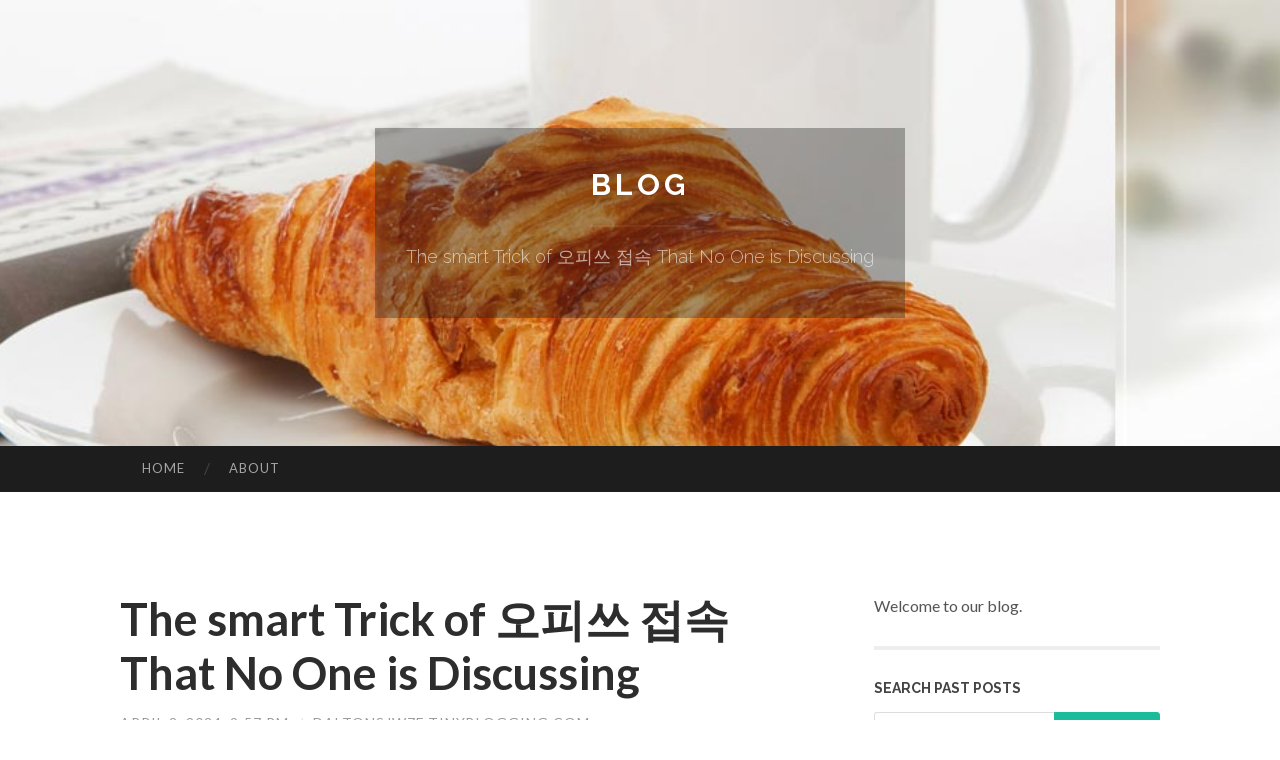

--- FILE ---
content_type: text/html; charset=UTF-8
request_url: https://daltonsjw7e.tinyblogging.com/the-smart-trick-of-%EC%98%A4%ED%94%BC%EC%93%B0-%EC%A0%91%EC%86%8D-that-no-one-is-discussing-69917297
body_size: 6004
content:
<!DOCTYPE html>
<html lang="en">
<head>
<meta charset="UTF-8">
<meta name="viewport" content="width=device-width, initial-scale=1">
<title>The smart Trick of 오피쓰 접속 That No One is Discussing</title>


<link rel='stylesheet' id='hemingway-rewritten-fonts-css'  href='https://fonts.googleapis.com/css?family=Raleway%3A400%2C300%2C700%7CLato%3A400%2C700%2C400italic%2C700italic&#038;subset=latin%2Clatin-ext' type='text/css' media='all' />
<link rel='stylesheet' id='all-css-2' href='https://cdn.tinyblogging.com/theme1/2.css' type='text/css' media='all' />
<link rel='stylesheet' id='all-css-0' href='https://cdn.tinyblogging.com/theme1/5.css' type='text/css' media='all' />

<link rel="canonical" href="https://daltonsjw7e.tinyblogging.com/the-smart-trick-of-%EC%98%A4%ED%94%BC%EC%93%B0-%EC%A0%91%EC%86%8D-that-no-one-is-discussing-69917297" />

<!--[if lt IE 8]>
<link rel='stylesheet' id='highlander-comments-ie7-css'  href='https://cdn.tinyblogging.com/theme1/ie8.css' type='text/css' media='all' />
<![endif]-->
<meta name="generator" content="https://daltonsjw7e.tinyblogging.com" />
<!-- Jetpack Open Graph Tags -->
<meta property="og:type" content="article" />
<meta property="og:title" content="The smart Trick of 오피쓰 접속 That No One is Discussing" />
<meta property="og:url" content="daltonsjw7e.tinyblogging.com/the-smart-trick-of-%EC%98%A4%ED%94%BC%EC%93%B0-%EC%A0%91%EC%86%8D-that-no-one-is-discussing-69917297" />
<meta property="og:description" content="Blog on daltonsjw7e.tinyblogging.com" />
<meta property="og:site_name" content="https://daltonsjw7e.tinyblogging.com" />
<meta property="og:image" content="/favicon.ico" />
<meta property="og:image:width" content="100" />
<meta property="og:image:height" content="100" />
<meta property="og:locale" content="en_US" />
<meta property="article:publisher" content="https://daltonsjw7e.tinyblogging.com" />
<link href="https://cdn.tinyblogging.com/favicon.ico" rel="shortcut icon" />

<style type="text/css">
	.widget_twitter li {word-wrap: break-word;}
	.site-title a,
	.site-description {color: #ffffff;}
	.site-header-image {background-image: url(https://cdn.tinyblogging.com/theme1/10.jpg); }
</style>
</head>

<body class="single single-post postid-117153 single-format-standard mp6 customizer-styles-applied highlander-enabled highlander-light">
<div id="page" class="hfeed site">

<header id="masthead" class="site-header" role="banner">
<div class="site-header-image">
<div class="site-branding-wrapper">
<div class="site-branding">
<h1 class="site-title"><a href="/" rel="home">Blog</a></h1>
<h2 class="site-description">The smart Trick of 오피쓰 접속 That No One is Discussing</h2>
</div>
</div>
</div>
</header>
<nav id="site-navigation" class="main-navigation clear" role="navigation">
<h1 class="menu-toggle" title="Menu"><span class="screen-reader-text">Menu</span></h1>
<a class="skip-link screen-reader-text" href="#content">Skip to content</a>

<div class="menu"><ul><li ><a href="/">Home</a></li><li class="page_item page-item-4211"><a href="/about" rel="nofollow">About</a></li></ul></div>
<div id="header-search-toggle"><span class="screen-reader-text">Search</span></div>
<div id="header-search">
<form role="search" method="get" class="search-form" action="">
    <label><span class="screen-reader-text">Search for:</span><input type="search" class="search-field" placeholder="Search &hellip;" name="s" title="Search for:" /></label>
    <input type="submit" class="search-submit" value="Search" />
</form>
</div>
</nav>

<div id="content" class="site-content">

<div id="primary" class="content-area">
<main id="main" class="site-main" role="main">

<article id="" class="post type-post status-publish format-standard category-uncategorized">
<header class="entry-header">
<h1 class="entry-title">The smart Trick of 오피쓰 접속 That No One is Discussing</h1>
<div class="entry-meta">
<span class="posted-on">
<a href="#" rel="bookmark">April 2, 2024, 9:57 pm</a></span><span class="byline"><span class="sep"> / </span><span class="author vcard"><a class="url fn n" href="/"> daltonsjw7e.tinyblogging.com</a></span></span></div>
</header>

<div class="entry-content"><p>The onus is on the individual to be proficient in what they are consuming by using dietary health supplements; however, OPSS is out there and accessible to answer thoughts. Furthermore, the OPSS Web page offers continually current information on subjects for instance prohibited substances; recognized tainted merchandise; an substances lookup; a scorecard that helps users asses risks of products; and the opportunity to report any adverse consequences expert just after getting a supplement.<br />
<br />
The OPSS Web site also hosts a substantial-danger complement listing figuring out DS products that may be a possible risk to a service member&rsquo;s health or job.<br />
<br />
It provides information about how To judge dietary nutritional supplements, by outlining the prospective purple flags and wellness risks that may be linked to them.<br />
<br />
Other initiatives targeted at sharing information regarding OPSS consist of creating an informational movie on dietary dietary supplements and publishing OPSS details in public destinations for greater awareness of dietary nutritional supplements and assets available.<br />
<br />
&ldquo;Dietary health supplements don&rsquo;t have to be examined for protection or usefulness in advance of they&rsquo;re set out there,&rdquo; reported Robinson.<br />
<br />
Lindsey said 70% of OPSS Site end users do this on their own cell machine, so OPSS is working on methods to produce the positioning additional person helpful in that medium, and specializing in technology-based developments to aid consumers lookup on-the-go.<br />
<br />
Lindsey explained the dietary complement environment is even even more muddied via several different misinformation, perpetuated broadly on social media. She gave The present example of berberine, a chemical currently being extensively often called <a href="https://www.opss001.net/">click here</a> &ldquo;nature&rsquo;s Ozempic&rdquo; and touted for its perceived Added benefits in fat loss.<br />
<br />
The focus concentrate of OPSS is predicated on the idea of consuming &lsquo;actual foodstuff.&rsquo; Dietary nutritional supplements are usually not a substitute for good feeding on, mentioned Robinson. If requested, the well being marketing staff can offer on-web-site instruction about DS to models on foundation.<br />
<br />
Sign up for OPSS Updates To join updates or to accessibility your subscriber Tastes, remember to enter your Get in touch with facts under.<br />
<br />
&ldquo;I&rsquo;m not below to say &lsquo;no&rsquo; to distinct products,&rdquo; explained Lindsey of your instruction session. &ldquo;Our mission is definitely the informed utilization of dietary nutritional supplements. Regrettably, usually there are some poor players During this region.<br />
<br />
&ldquo;Dietary nutritional supplements don&rsquo;t should be examined for security or usefulness prior to they&rsquo;re put on the market,&rdquo; Robinson reported.<br />
<br />
Now we have <a href="https://www.opss001.net/">click here</a> a large use and some of People products can incorporate unlawful or harmful elements. We wish to make certain that <a href="https://www.opss001.net/">read more</a> Airmen provide the tools they need to do their exploration first and Assess why they&rsquo;re getting it.&rdquo;<br />
<br />
OPSS hosts a web site <a href="https://www.opss001.net/">click here</a> at which offers a DOD prohibited elements record to help armed forces customers be familiar with ingredients to prevent When it comes to dietary health supplements products and solutions.<br />
<br />
&ldquo;A single significant <a href="https://www.opss001.net/">click here</a> position is to pick products which have 3rd-get together certification seals. The company sends the ingredients to an unbiased Firm that tests the purity and high-quality on the solution.&rdquo;<br />
<br />
The concentration concentration of OPSS is based on the concept of eating &quot;actual food items.&quot; Dietary dietary supplements are certainly not a substitute for good taking in, Robinson included. If requested, the wellbeing promotion group can offer on-site schooling about DS to models on foundation.<br />
<br />
The official Edition (which might consist of revisions not but within the copy provided by OPSS) could be accessed at .</p></div>
<div class="updated">    <a href="https://declanuagl369886.tinyblogging.com/ว-ธ-บาคาร-า-ออนไลน-สร-าง-รายได-83566262">1</a>    <a href="https://lucyilpc479640.tinyblogging.com/smart-waste-solutions-that-keep-projects-moving-with-binz-2-you-83566261">2</a>    <a href="https://trentonjusnz.tinyblogging.com/โจ-กเกอร-369-สน-กแบบไม-ร-จบ-83566260">3</a>    <a href="https://shaniaujlf292458.tinyblogging.com/the-dubai-s-sand-quad-vehicle-adventure-83566259">4</a>    <a href="https://marioksxzb.tinyblogging.com/the-2-minute-rule-for-professional-solutions-83566258">5</a>    <a href="https://deutschepornos61934.tinyblogging.com/abartiges-teengirl-wird-von-der-freundin-extrem-hart-gev-ouml-gelt-83566257">6</a>    <a href="https://free-porno05049.tinyblogging.com/versaute-schlampe-will-blowjobs-83566256">7</a>    <a href="https://kameronhymdk.tinyblogging.com/details-fiction-and-weed-in-visby-83566255">8</a>    <a href="https://mariamvtla265674.tinyblogging.com/the-role-of-essential-amino-acids-in-strength-training-83566254">9</a>    <a href="https://alivialoen491793.tinyblogging.com/our-top-luxury-car-provider-83566253">10</a>    <a href="https://gregorygosx592470.tinyblogging.com/cosmetic-dentist-in-aurora-co-how-to-choose-the-right-practice-for-your-smile-83566252">11</a>    <a href="https://haleemarfsz050263.tinyblogging.com/fun-bounce-house-rentals-that-help-make-your-celebration-unforgettable-83566251">12</a>    <a href="https://junaidwiqm794677.tinyblogging.com/behold-the-serengeti-s-epic-wildlife-migration-83566250">13</a>    <a href="https://josueg8482.tinyblogging.com/not-known-details-about-ต-ดต-งโซล-าเซลล-มหาสารคาม-83566249">14</a>    <a href="https://whatiscommercialcleaning94939.tinyblogging.com/definition-of-economic-cleansing-83566248">15</a></div>

<footer class="entry-meta">
<div class="entry-categories"><a href="#" rel="category tag">Blog</a></div>
</footer>
</article>

<nav class="navigation post-navigation" role="navigation">
<h1 class="screen-reader-text">Post navigation</h1>
<div class="nav-links">
<div class="nav-previous"><a href="/" rel="prev"><span class="meta-nav">&larr;</span> Home</a></div>
<div class="nav-next" ><a href="https://remove.backlinks.live" target="_blank"><span class="meta-nav"></span>Report This Page</a></div>
</div>
</nav>

<div id="comments" class="comments-area">
<h2 class="comments-title">Comments on &ldquo;The smart Trick of 오피쓰 접속 That No One is Discussing&rdquo;</h2>

<div id="respond" class="comment-respond">
<h3 id="reply-title" class="comment-reply-title">Leave a Reply</h3>
<form method="post" id="commentform" class="comment-form" novalidate>

<div class="comment-form-field comment-textarea">
<label for="comment">Enter your comment here...</label>
<div id="comment-form-comment"><textarea id="comment" title="Enter your comment here..."></textarea></div>
</div>

<div id="comment-form-identity">

<div id="comment-form-guest" class="comment-form-service selected">
<div class="comment-form-padder">
<div class="comment-form-avatar"><a href="#" target="_blank"><img src="https://cdn.tinyblogging.com/theme1/usr.png" alt="Gravatar" width="25" class="no-grav" /></a></div>

<div class="comment-form-fields">
<div class="comment-form-field comment-form-email">
<label for="email">Email <span class="required">(required)</span> <span class="nopublish">(Address never made public)</span></label>
<div class="comment-form-input"><input id="email" type="email" /></div>
</div>
<div class="comment-form-field comment-form-author">
<label for="author">Name <span class="required">(required)</span></label>
<div class="comment-form-input"><input id="author" type="text" /></div>
</div>
<div class="comment-form-field comment-form-url">
<label for="url">Website</label>
<div class="comment-form-input"><input id="url" type="text" /></div>
</div>
</div>

</div>
</div>

</div>


<div id="comment-form-subscribe">
<p class="comment-subscription-form"><input type="checkbox" id="subscribe" value="subscribe" style="width:auto;" tabindex="6" /> <label class="subscribe-label" id="subscribe-label" for="subscribe" style="display: inline;">Notify me of new comments via email.</label></p><p class="post-subscription-form"><input type="checkbox" id="subscribe_blog" value="subscribe" style="width: auto;" tabindex="7" /> <label class="subscribe-label" id="subscribe-blog-label" for="subscribe_blog"  style="display: inline;">Notify me of new posts via email.</label></p></div>

<p class="form-submit"><input type="submit" id="comment-submit" class="submit" value="Post Comment" />
</p>
</form>
</div>
<div style="clear:both"></div>
</div>
</main>
</div>

<div id="secondary" class="widget-area" role="complementary">
<aside id="text-2" class="widget widget_text">
<div class="textwidget">Welcome to our blog.</div>
</aside>
<aside id="search-5" class="widget widget_search"><h1 class="widget-title">Search Past Posts</h1>
<form role="search" method="get" class="search-form">
<label><span class="screen-reader-text">Search for:</span><input type="search" class="search-field" placeholder="Search &hellip;" name="s" title="Search for:" /></label>
<input type="submit" class="search-submit" value="Search" />
</form>
</aside>

            
<aside class="widget widget_blog-stats"><h1 class="widget-title">Visitors</h1>
<ul><li>662 hits</li></ul>
</aside>
<aside class="widget widget_twitter"><h1 class="widget-title"><a href='#'>Twitter</a></h1></aside>
        
<aside class="widget widget_links"><h1 class="widget-title">Useful Stuff</h1>
<ul class='xoxo blogroll'>
<li><a href="/about" rel="nofollow">About</a></li>
<li><a href="https://tinyblogging.com/signup" target="_blank">Create free blog</a></li>
</ul>
	
<aside id="blog_subscription-4" class="widget widget_blog_subscription">
<h1 class="widget-title"><label for="subscribe-field">Subscribe via Email</label></h1>
<form action="" method="post">
<p>Enter your email address to follow this blog and receive notifications of new posts by email.</p>
<p><input type="text" name="email" style="width: 95%; padding: 1px 2px" placeholder="Enter your email address" value="" id="subscribe-field" /></p>
<p><input type="submit" value="Sign me up!" /></p>
</form>

</aside></div></div>

<footer id="colophon" class="site-footer" role="contentinfo">
	<div style="display: none;"><a href="https://tinyblogging.com/forum">forum</a></div>
    <div class="site-info" style="text-align:center"><a href="https://tinyblogging.com">Create a free website or blog at tinyblogging.com</a>.</div>
</footer>
</div>

<script defer src="https://static.cloudflareinsights.com/beacon.min.js/vcd15cbe7772f49c399c6a5babf22c1241717689176015" integrity="sha512-ZpsOmlRQV6y907TI0dKBHq9Md29nnaEIPlkf84rnaERnq6zvWvPUqr2ft8M1aS28oN72PdrCzSjY4U6VaAw1EQ==" data-cf-beacon='{"version":"2024.11.0","token":"304161b3340e49a9ac5148104c143f80","r":1,"server_timing":{"name":{"cfCacheStatus":true,"cfEdge":true,"cfExtPri":true,"cfL4":true,"cfOrigin":true,"cfSpeedBrain":true},"location_startswith":null}}' crossorigin="anonymous"></script>
<script>(function(){function c(){var b=a.contentDocument||a.contentWindow.document;if(b){var d=b.createElement('script');d.innerHTML="window.__CF$cv$params={r:'9c146c686d4fcf3b',t:'MTc2ODk3MzQ2Ng=='};var a=document.createElement('script');a.src='/cdn-cgi/challenge-platform/scripts/jsd/main.js';document.getElementsByTagName('head')[0].appendChild(a);";b.getElementsByTagName('head')[0].appendChild(d)}}if(document.body){var a=document.createElement('iframe');a.height=1;a.width=1;a.style.position='absolute';a.style.top=0;a.style.left=0;a.style.border='none';a.style.visibility='hidden';document.body.appendChild(a);if('loading'!==document.readyState)c();else if(window.addEventListener)document.addEventListener('DOMContentLoaded',c);else{var e=document.onreadystatechange||function(){};document.onreadystatechange=function(b){e(b);'loading'!==document.readyState&&(document.onreadystatechange=e,c())}}}})();</script></body>
</html>